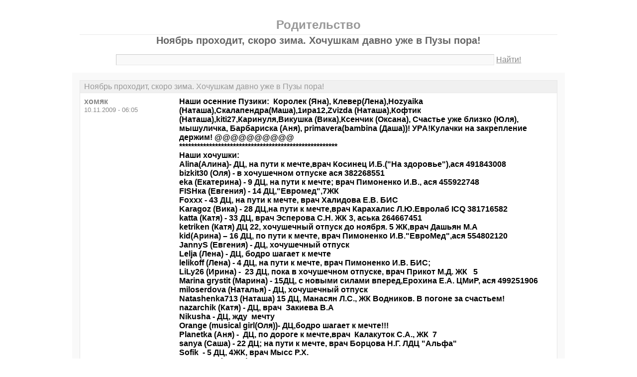

--- FILE ---
content_type: text/html; charset=windows-1251
request_url: https://mamafo.ru/thread200-6.html
body_size: 12163
content:
<!DOCTYPE html PUBLIC "-//W3C//DTD XHTML 1.0 Transitional//EN" "http://www.w3.org/TR/xhtml1/DTD/xhtml1-transitional.dtd">
<html xmlns="http://www.w3.org/1999/xhtml">
<head>
<meta http-equiv="Pragma" content="no-cache" />
<meta http-equiv="expires" content="0" />
<meta http-equiv="Cache-control" content="no-cache" />
<meta http-equiv="Content-Type" content="text/html; charset=windows-1251" />
<meta name="description" content="Ноябрь проходит, скоро зима. Хочушкам давно уже в Пузы пора!" />
<meta name="viewport" content="width=device-width, initial-scale=1" />
<title>Ноябрь проходит, скоро зима. Хочушкам давно уже в Пузы пора! - Родительство</title>
<link rel="shortcut icon" href="/favicon.ico" />
<link rel="alternate" type="application/rss+xml" title="Ноябрь проходит, скоро зима. Хочушкам давно уже в Пузы пора! - Родительство" href="https://mamafo.ru/rss/rss1.xml" />
<style type="text/css">
* {margin:0;padding:0;}
body {background:#fff;color:#000;font-family:"Trebuchet MS", Verdana, sans-serif;font-size:1em;}
a {color:#000;text-decoration:underline;}
a:hover {color:#666;}
img {border:0;}
table {border-collapse:collapse;width:100%;}
input, textarea, select {font-family:"Trebuchet MS", Verdana, sans-serif;font-size:0.9em;color:#666;background:#f9f9f9;border:1px solid #e9e9e9;border-top-color:#c9c9c9;border-left-color:#c9c9c9;padding:2px 5px;}
input:focus, textarea:focus, select:focus {color:#000;}
input.submit {border:1px solid #e9e9e9;border-bottom-color:#c9c9c9;border-right-color:#c9c9c9;color:#888;}
input.submit:active {border:1px solid #e9e9e9;border-top-color:#c9c9c9;border-left-color:#c9c9c9;padding:2px 5px 2px 5px;}
.head {width:960px;margin:1em auto 0 auto;padding:15px;text-align:center;}
.head h1 {font-size:1.25em;color:#666;}
.head h2 {font-size:1.5em;color:#999;border-bottom:1px solid #e9e9e9;padding-bottom:5px;}
.head form {margin-top:1em;}
.head table {margin-top:5px;}
.head .left {text-align:left;}
.head .rght {text-align:right;}
.head a {color:#888;text-decoration:underline;}
.head a:hover {color:#666;}
.head input {width:78%;}
.wrap {width:960px;margin:0 auto 1em auto;padding:15px;background:#f9f9f9;}
.wrap h2 {font-size:1.5em;margin:0.5em;}
.wrap h2 a {color:#666;text-decoration:none;}
.wrap h2 a:hover {color:#000;background:#f0f0f0;text-decoration:underline;}
/*.wrap h2.mainh2 {display:inline;}*/
.post, .answer, .error {margin:0 0 1em 0;background:#fff;border:1px solid #e6e6e6;}
.post h3, .answer h3, .error h3 {padding:0.2em 0.5em;border-bottom:1px solid #e9e9e9;font-size:1em;font-weight:normal;background:#f0f0f0;color:#999;}
.post td, .error div {padding:0.5em;}
.post .nickname {color:#888;width:20%;text-align:left;}
.post h3 a {color:#999;text-decoration:none;}
.post h3 a:active {color:#666;}
.nextprev {margin:1em 0 0 0;border:1px solid #e6e6e6;}
.nextprev td {padding:0.2em 0.5em;background:#fff;}
.nextprev .next {text-align:right;}
.nextprev .prev {text-align:left;}
.answer {margin:0;}
.answer .left {color:#888;width:25%;text-align:right;}
.answer form {padding:0.5em 0 0 0;}
.answer td {padding:0 0.5em 0.5em 0.5em;}
.answer .rght input, .answer .rght textarea, .answer .rght div select {width:40%;}
.answer .rght div input, .answer .rght div textarea {width:90%;}
.answer .close {padding:0.5em;text-align:center;}
.pages {margin:-0.5em 0 0.5em 0;}
.pages .left {width:25%;text-align:left;}
.pages .cntr {width:50%;text-align:center;}
.pages .rght {width:25%;text-align:right;}
.pages a {color:#888;text-decoration:underline;}
.pages a:hover {background:#fff;color:#666;}
.pages .cntr a {padding:0.1em 0.5em;background:#f0f0f0;color:#999;border:1px solid #e9e9e9;text-decoration:none;}
.pages .cntr a:hover {background:#fff;color:#666;border:1px solid #e9e9e9;}
.pages .cntr b {padding:0.1em 0.5em;}
.copy {width:960px;margin:1em auto 0 auto;padding:0 15px;}
.copy table {margin:0 auto 1em auto;}
.copy td {font-size:0.8em;color:#aaa;}
.copy .counter {text-align:right;}
.copy a {color:#aaa;text-decoration:underline;}
.copy a:hover {color:#666;}
.list {margin:-0.5em 0 1em 0;}
.list th, .list td {padding:0.2em 0.5em;font-size:1em;font-weight:normal;text-align:center;background:#f0f0f0;color:#999;border:1px solid #e6e6e6;}
.list .datetime {width:20%;}
.list .re {width:5%;}
.list td.topics {background:#fff;text-align:left;}
.list a {color:#000;text-decoration:underline;}
.list a:visited {color:#666;}
.list a:hover {background:#f0f0f0;}
.first {margin:0 0 1em 0;}
.serp {margin:1em 0 0 0;}
.serp h3 a {color:#000;text-decoration:underline;}
.serp h3 a:hover {color:#666;}
.serpages {margin:0.5em 0 -0.5em 0;}
.serpages td {text-align:center;}
.serpages a {padding:0.1em 0.5em;background:#f0f0f0;color:#999;border:1px solid #e9e9e9;text-decoration:none;}
.serpages a:hover {background:#fff;color:#666;border:1px solid #e9e9e9;}
.serpages b {padding:0.1em 0.5em;}
.error {margin:0 auto;}
.ewrap {width:600px;margin:5em auto;padding:15px;background:#f9f9f9;}
.adsense {width: 728px; margin: 0 auto 15px auto;}

.list .re {width: 7%;}
/* table { table-layout: fixed; } */

@media (min-width: 600px) {
	.head, .wrap, .copy {width:auto;max-width:960px;}
	.ewrap {width:auto;max-width:600px;}
}
@media (max-width: 599px) {
	.head, .wrap, .copy {width:auto;max-width:960px;}
	.ewrap {width:auto;max-width:600px;}
	.head table, .head tbody, .head tr, .head td {display:block;}
	.head td {width:auto;text-align:center;}
	.post table, .post tbody, .post tr, .post td {display:block;}
	.post .nickname {width:auto;background:#f9f9f9;}
	.list table, .list tbody, .list tr, .list td, .list th {display:block;}
	.list.first .datetime, .list.first .re {display:none;}
	.list .topics a:not(:first-child) {padding:0 0.5em;}
	.list .datetime {margin:1px 0 0 1px;float:left;width:auto;border:0;font-size:0.8em;}
	.list .re {width:auto;border-bottom:0;font-size:0.8em;text-align:right;}
	.list .topics {clear:both;}
	.pages table, .pages tbody, .pages tr, .pages td {display:block;}
	.pages td {width:auto !important;padding: 0 0.5em;}
	.nextprev table, .nextprev tbody, .nextprev tr, .nextprev td {display:block;}
	.copy table, .copy tbody, .copy tr, .copy td {display:block;}
	.copy .counter {padding-top:1em;text-align:center;}
	.answer table, .answer tbody, .answer tr, .answer td {display:block;}
	.answer .left {width:auto;padding: 0 1em 0.5em;text-align:left;}
	.answer .rght {padding:0 1em 0.5em;}
	.answer .rght input {width:50%;}
	.answer .rght div input, .answer .rght div textarea {width:95%;}
	.answer .rght div select {width:100%;}
}
@media (max-width: 399px) {
	.wrap {padding-left:0;padding-right:0;}
	h2 {font-size:1.2em !important;}
	h1 {font-size:1.1em !important;}
}
</style>
</head>
<body>
<div class="head">
<table><tr><td>
<h2>Родительство</h2>
<h1>Ноябрь проходит, скоро зима. Хочушкам давно уже в Пузы пора!</h1>
<div><form action="./search.php" method="get" name="s"><input name="q" type="text" size="100" maxlength="128" /> <a href="#" onclick="javascript:document.s.submit();">Найти!</a></form></div>
</td></tr></table>
</div>
<div class="wrap">
<div class="post">
<h3>Ноябрь проходит, скоро зима. Хочушкам давно уже в Пузы пора!</h3>
<table><tr>
<td class="nickname" valign="top">
<div><b>хомяк</b></div>
<div><small>10.11.2009 - 06:05</small></div>
</td>
<td class="message"><b>Наши осенние Пузики:  Королек (Яна), Клевер(Лена),Hozyaika (Наташа),Скалапендра(Маша),1ира12,Zvizda (Наташа),Кофтик (Наташа),kiti27,Каринуля,Викушка (Вика),Ксенчик (Оксана), Счастье уже близко (Юля), мышуличка, Барбариска (Аня), primavera(bambina (Даша))! УРА!Кулачки на закрепление держим! @@@@@@@@@@<br />*****************************************************<br />Наши хочушки:<br />Alina(Алина)- ДЦ, на пути к мечте,врач Косинец И.Б.(&quot;На здоровье&quot;),ася 491843008<br />bizkit30 (Оля) - в хочушечном отпуске ася 382268551<br />eka (Екатерина) - 9 ДЦ, на пути к мечте; врач Пимоненко И.В., ася 455922748<br />FISHка (Евгения) - 14 ДЦ,&quot;Евромед&quot;,7ЖК <br />Foxxx - 43 ДЦ, на пути к мечте, врач Халидова Е.В. БИС<br />Karagoz (Вика) - 28 ДЦ,на пути к мечте,врач Карахалис Л.Ю.Евролаб ICQ 381716582<br />katta (Катя) - 33 ДЦ, врач Эсперова С.Н. ЖК 3, аська 264667451<br />ketriken (Катя) ДЦ 22, хочушечный отпуск до ноября. 5 ЖК,врач Дашьян М.А<br />kid(Арина) – 16 ДЦ, по пути к мечте, врач Пимоненко И.В.&quot;ЕвроМед&quot;,ася 554802120<br />JannyS (Евгения) - ДЦ, хочушечный отпуск<br />Lelja (Лена) - ДЦ, бодро шагает к мечте<br />lelikoff (Лена) - 4 ДЦ, на пути к мечте, врач Пимоненко И.В. БИС;<br />LiLy26 (Ирина) -  23 ДЦ, пока в хочушечном отпуске, врач Прикот М.Д. ЖК   5<br />Marina grystit (Марина) - 15ДЦ, с новыми силами вперед,Ерохина Е.А. ЦМиР, ася 499251906<br />miloserdova (Наталья) - ДЦ, хочушечный отпуск<br />Natashenka713 (Наташа) 15 ДЦ, Манасян Л.С., ЖК Водников. В погоне за счастьем!<br />nazarchik (Катя) - ДЦ, врач  Закиева В.А<br />Nikusha - ДЦ, жду  мечту<br />Orange (musical girl(Оля))- ДЦ,бодро шагает к мечте!!!<br />Planetka (Аня) -  ДЦ, по дороге к мечте,врач  Калакуток С.А., ЖК  7<br />sanya (Саша) - 22 ДЦ; на пути к мечте, врач Борцова Н.Г. ЛДЦ &quot;Альфа&quot;<br />Sofik  - 5 ДЦ, 4ЖК, врач Мысс Р.Х.<br />STEOLINA(Настя) - 24 ДЦ, в хочушечном отпуске  врач Калакуток С.А. ЖК  7<br />Авдейка (Маша) - 27 ДЦ Врач Лазарева М.Ю ЖК  25<br />БАСТЕТ (Гадость Обыкновенная)(Алёна) -9 ДЦ,с новыми надеждами вперед! ася 420408686<br />Викуляша - 9 ДЦ, ухаживаю за дочей, хочу сыночка!), врач ,Пошивач М.В 3 ЖК<br />Виничка(Оля) - ДЦ, по пути к мечте! врач Степанова С.А.ЖК   6 ася 446019914<br />ЕжевичкА (Аня) - 16 ДЦ, по дороге к мечте <br />Задумчивая кенгуру (Настя) - ДЦ, по дороге к мечте <br />инка кузнечик (Инна) - ДЦ, по дороге к мечте<br />Иренчик (Ира) - ДЦ, пока в отпуске! врач Мякотных О.В.4 ЖК, ася 482-284-686<br />Каберне (Надежда) 27 ДЦ, врач Арутюнова клиника &quot;Екатерининская&quot;<br />Кися мурыся (Наталья) - ДЦ, хочушечный отпуск, врач Смелова Е.С. Репродукция<br />конан 27 ДЦ,ЖК № 1 <br />КрасавиШна (Наталья) -  ДЦ, на пути к мечте, врач Маркова Э.Г, ЖК Водников <br />купидон (Оксана) - 1 ДЦ  <br />Лёка(Лена) - 20 ДЦ,в погоне за мечтой,врач Манасян Л.С. ЖК Водников,ася 427532972<br />Лёкалка (Оля) - ДЦ, по дороге к мечте! врач Мысс Р.Х. ЖК   4<br />Лягушенция (Настя) -  на пути к мечте, ЖК  3<br />Мармариска (Елена) - ДЦ,бодро шагает к мечте! Колосовский Д.Ю. и Карахалис Л.Ю.<br />милинда (Лиза)- 20 ДЦ на пути к мечте,Карахалис Л.Ю.и Колосовский Д.Ю. <br />надюля (Надя)  - ДЦ,  врач Блягоз Ф.В. 6 ЖК.<br />Настик (Настя) 11 ДЦ, врач Атанесян Э.Г., БИС <br />Натэшка(Наташа) - 34 ДЦ, врач Кравченко Г.Г.<br />Нюшка Танюшка (Татьяна)- 15 ДЦ, врач Лукошкина И.Н., центр репродукции &quot;Эмбрио&quot;<br />Приятная округлость (Мария) - ДЦ, хочушечный отпуск<br />Проходящая (Наталья) врачи Лихолетова+Закиева, ася 98019491 <br />Сиамочка (Лариса) - 4 ДЦ, по дороге к мечте<br />Сибирячка (Света) - хочушечно-похудательный отпуск, врачи Закиева В.А. и Лихолетова С.И. клиника &quot;Екатерининская&quot;<br />Солнечная долина (Чистюлька(Таня))- 1 ДЦ,на пути к мечте, врач Прошкина Н.<br />Сплюшка (Таня) - ДЦ, врача нет пока<br />Улыбка малыша(Лиза),ДЦ, в погоне за счастьем,врач Нечаева Г.В.<br />Хомка (Оксана) – 22 ДЦ, на пути к мечте<br />хомяк (Виктория) - 24 ДЦ в погоне за мечтой<br />хулиганка (Оксана) – 29 ДЦ, с новыми надеждами вперёд!, врач Перова З.В., БиС <br />хуторяночка (Ксения) - 2 ДЦ, на пути к мечте, врач Борцова Н.Г. ЛДЦ &quot;Альфа&quot; ася 477839475<br />Чуда (Оксана) - 23 ДЦ,небольшой хочушечный отпуск,врач Чахоян А.,ЖК при п-ке 27<br /></b></td>
</tr></table>
</div>
<div class="pages">
<table><tr>
<td class="left"><a href="./forum1.html">К списку тем</a></td>
<td class="cntr">  <a href="./thread200.html">1</a> <a href="./thread200-2.html">2</a> <a href="./thread200-3.html">3</a> <a href="./thread200-4.html">4</a> <a href="./thread200-5.html">5</a> <b>6</b> <a href="./thread200-7.html">7</a> <a href="./thread200-last.html">&gt;</a> </td>
<td class="rght"><a href="./">К списку форумов</a></td>
</tr></table>
</div>
<div class="post">
<h3>Интересные темы</h3>
<table><tr>
<td class="nickname" valign="top">
<div><b>mamafo.ru</b></div>
<div><small>21.01.2026 - 15:13</small></div>
</td>
<td class="message">Смотри также:<br><a href="/thread113.html?utm_source=see_also" target="_blank">Чуда с Тимой просто супер!Детка будет просто класс!Вылетай,Оксанка,в пузы!Мы проводим вас на раз!</a><br><a href="/thread153.html?utm_source=see_also" target="_blank">На восьмой-девятой неделе беременность останавливается, была ли у кого такая проблема, подскажите</a><br><a href="/thread145.html?utm_source=see_also" target="_blank">Посоветуйте, пожалуйста, у кого лучше делать лапароскопию???</a></td>
</tr></table>
</div>
<div class="post">
<h3>Re: Ноябрь проходит, скоро зима. Хочушкам давно уже в Пузы пора!</h3>
<table><tr>
<td class="nickname" valign="top">
<div><b>хомяк</b></div>
<div><small>250 - 11.11.2009 - 06:30</small></div>
</td>
<td class="message">247-sanya &gt; ок :)</td>
</tr></table>
</div>
<div class="post">
<h3>Re: Ноябрь проходит, скоро зима. Хочушкам давно уже в Пузы пора!</h3>
<table><tr>
<td class="nickname" valign="top">
<div><b>sanya</b></div>
<div><small>251 - 11.11.2009 - 06:31</small></div>
</td>
<td class="message"><strong class="bb">Ну почему так долго длится ожидание! Пусть у хочушек сбудется заветное желание!</strong></td>
</tr></table>
</div>
<div class="post">
<h3>Re: Ноябрь проходит, скоро зима. Хочушкам давно уже в Пузы пора!</h3>
<table><tr>
<td class="nickname" valign="top">
<div><b>sanya</b></div>
<div><small>252 - 11.11.2009 - 06:32</small></div>
</td>
<td class="message">249-Planetka &gt;Анют, привет!</td>
</tr></table>
</div>
<div class="post">
<h3>Re: Ноябрь проходит, скоро зима. Хочушкам давно уже в Пузы пора!</h3>
<table><tr>
<td class="nickname" valign="top">
<div><b>sanya</b></div>
<div><small>253 - 11.11.2009 - 06:32</small></div>
</td>
<td class="message">Никушечка, ну как сыночек? я держу @@@@@@@@@@@@@@@@@@@</td>
</tr></table>
</div>
<div class="post">
<h3>Re: Ноябрь проходит, скоро зима. Хочушкам давно уже в Пузы пора!</h3>
<table><tr>
<td class="nickname" valign="top">
<div><b>JannyS</b></div>
<div><small>254 - 11.11.2009 - 06:33</small></div>
</td>
<td class="message">251-sanya &gt;супер<br />249-Planetka &gt;Анютка как дела?</td>
</tr></table>
</div>
<div class="post">
<h3>Интересные темы</h3>
<table><tr>
<td class="nickname" valign="top">
<div><b>mamafo.ru</b></div>
<div><small>21.01.2026 - 15:13</small></div>
</td>
<td class="message">Смотри также:<br><a href="/thread134.html?utm_source=see_also" target="_blank">LiLy26, хватит подготовки! Ира, в пузьки прыгай ловко!</a><br><a href="/thread2.html?utm_source=see_also" target="_blank">Предстоит успешное ЭКО (Пасхальная)</a><br><a href="/thread129.html?utm_source=see_also" target="_blank">У хочушек Новый год - залетай честной народ!</a></td>
</tr></table>
</div>
<div class="post">
<h3>Re: Ноябрь проходит, скоро зима. Хочушкам давно уже в Пузы пора!</h3>
<table><tr>
<td class="nickname" valign="top">
<div><b>хуторяночка</b></div>
<div><small>255 - 11.11.2009 - 06:38</small></div>
</td>
<td class="message">Всем привет!<br />Саша, название мне очень нравится :) Прямо 100% попадание :)<br /></td>
</tr></table>
</div>
<div class="post">
<h3>Re: Ноябрь проходит, скоро зима. Хочушкам давно уже в Пузы пора!</h3>
<table><tr>
<td class="nickname" valign="top">
<div><b>Я Сибирячка Света</b></div>
<div><small>256 - 11.11.2009 - 06:42</small></div>
</td>
<td class="message">Карагоз с телефона набирать долго про диету позвони мне <br />9618534611<br />Доброе утро девочки. Вот выдалась минутка</td>
</tr></table>
</div>
<div class="post">
<h3>Re: Ноябрь проходит, скоро зима. Хочушкам давно уже в Пузы пора!</h3>
<table><tr>
<td class="nickname" valign="top">
<div><b>хомяк</b></div>
<div><small>257 - 11.11.2009 - 06:43</small></div>
</td>
<td class="message">256-Я Сибирячка Света &gt; Светик привет! Как твои успехи? :)</td>
</tr></table>
</div>
<div class="post">
<h3>Re: Ноябрь проходит, скоро зима. Хочушкам давно уже в Пузы пора!</h3>
<table><tr>
<td class="nickname" valign="top">
<div><b>Planetka</b></div>
<div><small>258 - 11.11.2009 - 06:44</small></div>
</td>
<td class="message">254-JannyS &gt; Женечка, нормальненько, всё думаю о ГСГ, быстрее бы Виничка вернулась, рассказала об этом...</td>
</tr></table>
</div>
<div class="post">
<h3>Re: Ноябрь проходит, скоро зима. Хочушкам давно уже в Пузы пора!</h3>
<table><tr>
<td class="nickname" valign="top">
<div><b>sanya</b></div>
<div><small>259 - 11.11.2009 - 06:45</small></div>
</td>
<td class="message">254-JannyS &gt;255-хуторяночка &gt;спасибо) это результат периодических старохочушенских депрессняков)</td>
</tr></table>
</div>
<div class="post">
<h3>Re: Ноябрь проходит, скоро зима. Хочушкам давно уже в Пузы пора!</h3>
<table><tr>
<td class="nickname" valign="top">
<div><b>хуторяночка</b></div>
<div><small>260 - 11.11.2009 - 06:46</small></div>
</td>
<td class="message">Света, привет! Ты еще про наш спор не забыла :) Вон и орбитр наш уж в пузах уже :)<br />Да, скорее бы Винничка вернулась @@@@@@@@@@@@@@@</td>
</tr></table>
</div>
<div class="post">
<h3>Re: Ноябрь проходит, скоро зима. Хочушкам давно уже в Пузы пора!</h3>
<table><tr>
<td class="nickname" valign="top">
<div><b>Planetka</b></div>
<div><small>261 - 11.11.2009 - 06:47</small></div>
</td>
<td class="message">sanya, Саня, а ты в этом месяце отдыхаешь с БТ?</td>
</tr></table>
</div>
<div class="post">
<h3>Re: Ноябрь проходит, скоро зима. Хочушкам давно уже в Пузы пора!</h3>
<table><tr>
<td class="nickname" valign="top">
<div><b>Я Сибирячка Света</b></div>
<div><small>262 - 11.11.2009 - 06:50</small></div>
</td>
<td class="message">в общем последние вести т.к.у меня стойко держатся <br />лейкоциты в ЦВК а инфекций нет то назначили мне <br />фииопроцедуры называется Гинетон. Как я поняла это по сути <br />санация с применением ультразвука. Снасала санация <br />влагалища. Потом ЦВК а потом еще и хорошие бактерии <br />будут подселять вот. А потом меня ждет процесс наращивания <br />эндика, правда пока не знаю в чем он заключается вот. И <br />еще у меня плановый прием у эндокринолога 16 числа. Зы. <br />Отчиталась:))) а и еще.. Мы это.. По прежнему <br />предохраняемся:)))))))))</td>
</tr></table>
</div>
<div class="post">
<h3>Re: Ноябрь проходит, скоро зима. Хочушкам давно уже в Пузы пора!</h3>
<table><tr>
<td class="nickname" valign="top">
<div><b>Я Сибирячка Света</b></div>
<div><small>263 - 11.11.2009 - 06:54</small></div>
</td>
<td class="message">257-хомяк &gt; успехи? Контрольный <br />утренний замер показал: минус 11кг.:)))<br />А вчера я даа слабину и пила с мужем <br />пиво вот и даже каршошки жареной <br />поела. Обалдеть! И еще отказалась от <br />плановой прививки от гриппа. Ну ее в <br />баню и так иммунитет снижен и работаешь <br />на одни  лекарства и еще и заболеть..не..</td>
</tr></table>
</div>
<div class="post">
<h3>Re: Ноябрь проходит, скоро зима. Хочушкам давно уже в Пузы пора!</h3>
<table><tr>
<td class="nickname" valign="top">
<div><b>Я Сибирячка Света</b></div>
<div><small>264 - 11.11.2009 - 06:57</small></div>
</td>
<td class="message">260-хуторяночка &gt; да нет спор я не забыла и как видишь <br />упорно иду к цели чтобы обыграть соперницу. В общем <br />уперлась лбом в стену и двигаю:)))))</td>
</tr></table>
</div>
<div class="post">
<h3>Re: Ноябрь проходит, скоро зима. Хочушкам давно уже в Пузы пора!</h3>
<table><tr>
<td class="nickname" valign="top">
<div><b>sanya</b></div>
<div><small>265 - 11.11.2009 - 06:59</small></div>
</td>
<td class="message">261-Planetka &gt;да, отдыхаю)<br />262-Я Сибирячка Света &gt;ого, ты просто первопроходец! я про такое еще не слышала! удачи тебе! @@@@@@@@@@@@@@<br />263-Я Сибирячка Света &gt;11 кг... абалдеть! монстр! и от одной порции картошечки ничего не будет) зато сколько счастья)))</td>
</tr></table>
</div>
<div class="post">
<h3>Re: Ноябрь проходит, скоро зима. Хочушкам давно уже в Пузы пора!</h3>
<table><tr>
<td class="nickname" valign="top">
<div><b>Я Сибирячка Света</b></div>
<div><small>266 - 11.11.2009 - 06:59</small></div>
</td>
<td class="message">260-хуторяночка &gt;да орбитр то наш нас взял и опередил:))</td>
</tr></table>
</div>
<div class="post">
<h3>Re: Ноябрь проходит, скоро зима. Хочушкам давно уже в Пузы пора!</h3>
<table><tr>
<td class="nickname" valign="top">
<div><b>Я Сибирячка Света</b></div>
<div><small>267 - 11.11.2009 - 07:02</small></div>
</td>
<td class="message">251-sanya &gt;не грусти.глянь в окно така погодкааа!<br /> <br /></td>
</tr></table>
</div>
<div class="post">
<h3>Re: Ноябрь проходит, скоро зима. Хочушкам давно уже в Пузы пора!</h3>
<table><tr>
<td class="nickname" valign="top">
<div><b>1ира12</b></div>
<div><small>268 - 11.11.2009 - 07:03</small></div>
</td>
<td class="message">Девочки, доброе утро! Очень довно к вам не заходила, пришла по чихать, ну и конечно есть вопросик.У нас все хорошо растем, в субботу иду на плановое узи, нам уже 13-14 неделек.<br />Начну с приятного <strong class="bb">АПХИИИИИИ, АПЧХИИИ, АПЧХИИИ</strong>, а теперь вопросик, я продаю свадебное платье, но незнаю как прикрепить фото помогите. Я знаю Санечка продавала, может подскажет.</td>
</tr></table>
</div>
<div class="post">
<h3>Re: Ноябрь проходит, скоро зима. Хочушкам давно уже в Пузы пора!</h3>
<table><tr>
<td class="nickname" valign="top">
<div><b>sanya</b></div>
<div><small>269 - 11.11.2009 - 07:04</small></div>
</td>
<td class="message">267-Я Сибирячка Света &gt;яка така? ухтыыыышка, твоя правда!)</td>
</tr></table>
</div>
<div class="post">
<h3>Re: Ноябрь проходит, скоро зима. Хочушкам давно уже в Пузы пора!</h3>
<table><tr>
<td class="nickname" valign="top">
<div><b>JannyS</b></div>
<div><small>270 - 11.11.2009 - 07:04</small></div>
</td>
<td class="message">263-Я Сибирячка Света &gt;ну ты мать сильна (11кг), думаю что немножко картошки и пивка тебе не особо повредит</td>
</tr></table>
</div>
<div class="post">
<h3>Re: Ноябрь проходит, скоро зима. Хочушкам давно уже в Пузы пора!</h3>
<table><tr>
<td class="nickname" valign="top">
<div><b>Я Сибирячка Света</b></div>
<div><small>271 - 11.11.2009 - 07:04</small></div>
</td>
<td class="message">мой вариант названия:<br />Желтый лист с деревьев облетает, а Хочушки в пузы <br />вылетают! :))</td>
</tr></table>
</div>
<div class="post">
<h3>Re: Ноябрь проходит, скоро зима. Хочушкам давно уже в Пузы пора!</h3>
<table><tr>
<td class="nickname" valign="top">
<div><b>sanya</b></div>
<div><small>272 - 11.11.2009 - 07:05</small></div>
</td>
<td class="message">268-1ира12 &gt;ну во-первых ловлю чих)<br />фотку я не прикрепряла, а разместила несколько у себя на моем мире и просто дала ссылку на страничку. там (на барахолке) вроде все так делают.</td>
</tr></table>
</div>
<div class="post">
<h3>Re: Ноябрь проходит, скоро зима. Хочушкам давно уже в Пузы пора!</h3>
<table><tr>
<td class="nickname" valign="top">
<div><b>JannyS</b></div>
<div><small>273 - 11.11.2009 - 07:05</small></div>
</td>
<td class="message">ловлю еще один жирнючий чих, спасибочки!!!!!!</td>
</tr></table>
</div>
<div class="post">
<h3>Re: Ноябрь проходит, скоро зима. Хочушкам давно уже в Пузы пора!</h3>
<table><tr>
<td class="nickname" valign="top">
<div><b>sanya</b></div>
<div><small>274 - 11.11.2009 - 07:06</small></div>
</td>
<td class="message">268-1ира12 &gt;зайди потом расскажи кто в пузике живет, может увидят уже. а вдруг девочка! я буду тогда с огроменным рвением растаскивать девчаковые)</td>
</tr></table>
</div>
<div class="post">
<h3>Re: Ноябрь проходит, скоро зима. Хочушкам давно уже в Пузы пора!</h3>
<table><tr>
<td class="nickname" valign="top">
<div><b>Planetka</b></div>
<div><small>275 - 11.11.2009 - 07:08</small></div>
</td>
<td class="message">265-sanya &gt; Ну и правильно, я этот месяц домеряю, и брошу это дело. Мне вообще Г. сказала даже и не продолжать,т.к. это очень сильный стресс для женщины и организма, подовляющий О. Ей очень жалко девочек, которые так издеваются над собой. Вот так. И она права, сколько девочек, забросив градусники, сразу Б.</td>
</tr></table>
</div>
<div class="post">
<h3>Re: Ноябрь проходит, скоро зима. Хочушкам давно уже в Пузы пора!</h3>
<table><tr>
<td class="nickname" valign="top">
<div><b>1ира12</b></div>
<div><small>276 - 11.11.2009 - 07:09</small></div>
</td>
<td class="message">я вроде так сделала, но по моему никто туда зайти не может, а чуда случайно замуж не собралась?</td>
</tr></table>
</div>
<div class="post">
<h3>Re: Ноябрь проходит, скоро зима. Хочушкам давно уже в Пузы пора!</h3>
<table><tr>
<td class="nickname" valign="top">
<div><b>хомяк</b></div>
<div><small>277 - 11.11.2009 - 07:12</small></div>
</td>
<td class="message">Девочки, новая тема готова! так что добиваем эту</td>
</tr></table>
</div>
<div class="post">
<h3>Re: Ноябрь проходит, скоро зима. Хочушкам давно уже в Пузы пора!</h3>
<table><tr>
<td class="nickname" valign="top">
<div><b>Nikusha</b></div>
<div><small>278 - 11.11.2009 - 07:15</small></div>
</td>
<td class="message">Привет, девочки!<br />Я снова с вами:)<br />Викуся, спасибо , что подменила меня!</td>
</tr></table>
</div>
<div class="post">
<h3>Re: Ноябрь проходит, скоро зима. Хочушкам давно уже в Пузы пора!</h3>
<table><tr>
<td class="nickname" valign="top">
<div><b>хомяк</b></div>
<div><small>279 - 11.11.2009 - 07:16</small></div>
</td>
<td class="message">271-Я Сибирячка Света &gt; Светик, название супер, занесла в архив.<br />263-Я Сибирячка Света &gt; Молодечик, а за вчера - не переживай! иногда расслабиться тоже надо! :)</td>
</tr></table>
</div>
<div class="post">
<h3>Re: Ноябрь проходит, скоро зима. Хочушкам давно уже в Пузы пора!</h3>
<table><tr>
<td class="nickname" valign="top">
<div><b>Nikusha</b></div>
<div><small>280 - 11.11.2009 - 07:16</small></div>
</td>
<td class="message">262-Я Сибирячка Света &gt;Света! Доколе будешь увиливать?! Хватит того... предохраняться!<br /> <br />(* ну все, остаток темы  чувствую будет мой. Пошла перечитывать все*)</td>
</tr></table>
</div>
<div class="post">
<h3>Re: Ноябрь проходит, скоро зима. Хочушкам давно уже в Пузы пора!</h3>
<table><tr>
<td class="nickname" valign="top">
<div><b>sanya</b></div>
<div><small>281 - 11.11.2009 - 07:17</small></div>
</td>
<td class="message">276-1ира12 &gt;пока нет. уже весь форум в ожидании)))<br />у меня вроде не было сообщений, что не могут зайти. может у тебя ящик закрыт для просмотра?</td>
</tr></table>
</div>
<div class="post">
<h3>Re: Ноябрь проходит, скоро зима. Хочушкам давно уже в Пузы пора!</h3>
<table><tr>
<td class="nickname" valign="top">
<div><b>хомяк</b></div>
<div><small>282 - 11.11.2009 - 07:17</small></div>
</td>
<td class="message">278-Nikusha &gt; Никуша, стараюсь *краснеет*<br />Как твой сыночек?</td>
</tr></table>
</div>
<div class="post">
<h3>Re: Ноябрь проходит, скоро зима. Хочушкам давно уже в Пузы пора!</h3>
<table><tr>
<td class="nickname" valign="top">
<div><b>JannyS</b></div>
<div><small>283 - 11.11.2009 - 07:18</small></div>
</td>
<td class="message">278-Nikusha &gt;Никушенька, как сыночек себя чувствует?</td>
</tr></table>
</div>
<div class="post">
<h3>Re: Ноябрь проходит, скоро зима. Хочушкам давно уже в Пузы пора!</h3>
<table><tr>
<td class="nickname" valign="top">
<div><b>1ира12</b></div>
<div><small>284 - 11.11.2009 - 07:18</small></div>
</td>
<td class="message">281-sanya &gt;а как его открыть?</td>
</tr></table>
</div>
<div class="post">
<h3>Re: Ноябрь проходит, скоро зима. Хочушкам давно уже в Пузы пора!</h3>
<table><tr>
<td class="nickname" valign="top">
<div><b>sanya</b></div>
<div><small>285 - 11.11.2009 - 07:18</small></div>
</td>
<td class="message">278-Nikusha &gt;ура, Ксюшечка вернулась! ну как вы?</td>
</tr></table>
</div>
<div class="post">
<h3>Re: Ноябрь проходит, скоро зима. Хочушкам давно уже в Пузы пора!</h3>
<table><tr>
<td class="nickname" valign="top">
<div><b>sanya</b></div>
<div><small>286 - 11.11.2009 - 07:20</small></div>
</td>
<td class="message">а у Винички оказывается только в 15.00 ГСГ. так что пока остается только держать @@@@@@@@@@@@@</td>
</tr></table>
</div>
<div class="post">
<h3>Re: Ноябрь проходит, скоро зима. Хочушкам давно уже в Пузы пора!</h3>
<table><tr>
<td class="nickname" valign="top">
<div><b>хуторяночка</b></div>
<div><small>287 - 11.11.2009 - 07:20</small></div>
</td>
<td class="message">Сибирячка, я смотрю, ты серьезно нацелилась мороженое получить :) <br />275-Planetka &gt; а в чем именно стресс? Многим ведь это помогает вычислить день овулияции, получше узнать совй организм. Если какие-то проблемы с гормонами или воспалением. Многим врач назначает мерить БТ</td>
</tr></table>
</div>
<div class="post">
<h3>Re: Ноябрь проходит, скоро зима. Хочушкам давно уже в Пузы пора!</h3>
<table><tr>
<td class="nickname" valign="top">
<div><b>Nikusha</b></div>
<div><small>288 - 11.11.2009 - 07:22</small></div>
</td>
<td class="message">285-sanya &gt;Спасибо, мои хорошие вам! Боюсь  пока &quot;выдыхать&quot; окончательно, но надеюсь с Божьей помощью все хорошо. Возили нас вчера с подозрением на аппендецит:( Но в больнице посмотрели, помучали немножко, помогли и отправили домой наблюдаться. Вот все, что пока могу сказать.</td>
</tr></table>
</div>
<div class="post">
<h3>Re: Ноябрь проходит, скоро зима. Хочушкам давно уже в Пузы пора!</h3>
<table><tr>
<td class="nickname" valign="top">
<div><b>Я Сибирячка Света</b></div>
<div><small>289 - 11.11.2009 - 07:25</small></div>
</td>
<td class="message">270-JannyS &gt; и я так же подумала Жень. Главное чтобы такая <br />вольность не переросла в ежедневную привычку. Жень ты <br />насчет цикла не переживай он обязательно восстановится. <br />Ему время надо. Смотри яичники оба в порядке и значит <br />гормоны тоже. Конечно лапара процедура не из приятных.но <br />швы заживают быстро и не пугайся если физ.активности что <br />то где то будет потягивать. Это значит спайки расходятся :))</td>
</tr></table>
</div>
<div class="post">
<h3>Re: Ноябрь проходит, скоро зима. Хочушкам давно уже в Пузы пора!</h3>
<table><tr>
<td class="nickname" valign="top">
<div><b>sanya</b></div>
<div><small>290 - 11.11.2009 - 07:26</small></div>
</td>
<td class="message">284-1ира12 &gt;надо в настройках где-то порыться. открыть доступ или как-то так</td>
</tr></table>
</div>
<div class="post">
<h3>Re: Ноябрь проходит, скоро зима. Хочушкам давно уже в Пузы пора!</h3>
<table><tr>
<td class="nickname" valign="top">
<div><b>1ира12</b></div>
<div><small>291 - 11.11.2009 - 07:26</small></div>
</td>
<td class="message">290-sanya &gt;Спасибо, попробую</td>
</tr></table>
</div>
<div class="post">
<h3>Re: Ноябрь проходит, скоро зима. Хочушкам давно уже в Пузы пора!</h3>
<table><tr>
<td class="nickname" valign="top">
<div><b>хомяк</b></div>
<div><small>292 - 11.11.2009 - 07:27</small></div>
</td>
<td class="message">288-Nikusha &gt; Никушик, чтобы обошлось @@@@@@@@@@@@@@</td>
</tr></table>
</div>
<div class="post">
<h3>Re: Ноябрь проходит, скоро зима. Хочушкам давно уже в Пузы пора!</h3>
<table><tr>
<td class="nickname" valign="top">
<div><b>JannyS</b></div>
<div><small>293 - 11.11.2009 - 07:27</small></div>
</td>
<td class="message">289-Я Сибирячка Света &gt;спасибо Светочка, быстрей бы уже новый цикл начался, но организм упорный, М. до сих пор нету, где-то потерялись</td>
</tr></table>
</div>
<div class="post">
<h3>Re: Ноябрь проходит, скоро зима. Хочушкам давно уже в Пузы пора!</h3>
<table><tr>
<td class="nickname" valign="top">
<div><b>Я Сибирячка Света</b></div>
<div><small>294 - 11.11.2009 - 07:28</small></div>
</td>
<td class="message">280-Nikusha &gt; я не увиливаю. Теперь муж дбро не дает. Грит <br />сначала санация:))</td>
</tr></table>
</div>
<div class="post">
<h3>Re: Ноябрь проходит, скоро зима. Хочушкам давно уже в Пузы пора!</h3>
<table><tr>
<td class="nickname" valign="top">
<div><b>хуторяночка</b></div>
<div><small>295 - 11.11.2009 - 07:29</small></div>
</td>
<td class="message">288-Nikusha &gt; @@@@@@@@ чтобы все обошлось и подозрения так и не подтвердились</td>
</tr></table>
</div>
<div class="post">
<h3>Re: Ноябрь проходит, скоро зима. Хочушкам давно уже в Пузы пора!</h3>
<table><tr>
<td class="nickname" valign="top">
<div><b>Nikusha</b></div>
<div><small>296 - 11.11.2009 - 07:33</small></div>
</td>
<td class="message">292-хомяк &gt;Вик! А как ты умудрилась весь спосок в одно сообщение вместить? Размер сообщений увеличили или хитрость какая? И еще, надо сразу отметить там - у Башиль вчера был 1 ДЦ, сегодня уже второй:))) Я тоже так ошибалась бывало:)))</td>
</tr></table>
</div>
<div class="post">
<h3>Re: Ноябрь проходит, скоро зима. Хочушкам давно уже в Пузы пора!</h3>
<table><tr>
<td class="nickname" valign="top">
<div><b>sanya</b></div>
<div><small>297 - 11.11.2009 - 07:36</small></div>
</td>
<td class="message">Иришка наша всем огроменный привет передает, сидит несчастная с утра до вечера на установочной сессии, страдает и мазоль на пальце натирает)<br />И Виничка тоже всем привет шлет, очень волнуется. и муж сегодня СГ у нее заберет. так что ждем вечера и держим @@@@@@@@@@@@@@@@@@)</td>
</tr></table>
</div>
<div class="post">
<h3>Re: Ноябрь проходит, скоро зима. Хочушкам давно уже в Пузы пора!</h3>
<table><tr>
<td class="nickname" valign="top">
<div><b>Nikusha</b></div>
<div><small>298 - 11.11.2009 - 07:36</small></div>
</td>
<td class="message"><a href="/thread199.html" target="_blank">https://mamafo.ru/thread199.html</a> - новая<br /> <br /><strong class="bb">ТЕМА ЗАКРЫТА</strong></td>
</tr></table>
</div>
<div class="post">
<h3>Re: Ноябрь проходит, скоро зима. Хочушкам давно уже в Пузы пора!</h3>
<table><tr>
<td class="nickname" valign="top">
<div><b>Чуда</b></div>
<div><small>299 - 11.11.2009 - 07:40</small></div>
</td>
<td class="message">Доброе утро, Могушечки!!!<br />218-купидон &gt; ГЫ))))))) Очень интересно, и как же ты меня представляла? На метле и со злобным лицом? ))))))))))))))))<br />Натэка, держу на Б. задаржечку!! @@@@@@@@@@@@@@@@@@@@@@@@@@@@@<br />Виничка, Олюшка, держу на легкую и удачную процедуру @@@@@@@@@@@@@@@@@@@@ и отдельно на отличную СГ мужу @@@@@@@@@@@@@@@@@@@@@@@@@@</td>
</tr></table>
</div>
<div class="pages">
<table><tr>
<td class="left"><a href="./forum1.html">К списку тем</a></td>
<td class="cntr">  <a href="./thread200.html">1</a> <a href="./thread200-2.html">2</a> <a href="./thread200-3.html">3</a> <a href="./thread200-4.html">4</a> <a href="./thread200-5.html">5</a> <b>6</b> <a href="./thread200-7.html">7</a> <a href="./thread200-last.html">&gt;</a> </td>
<td class="rght"><a href="./">К списку форумов</a></td>
</tr></table>
</div>
<div class="answer">
<h3>Добавить новое сообщение</h3>
<form action="./update.php" method="post">
<table>
<tr>
<td class="left" valign="top">Ваше имя:</td>
<td class="rght"><input name="field1" type="text" size="20" maxlength="64" /></td>
</tr>
<tr>
<td class="left" valign="top">Тема сообщения:</td>
<td class="rght"><div><input name="field2" type="text" size="75" maxlength="128" value="Re: Ноябрь проходит, скоро зима. Хочушкам давно уже в Пузы пора!" /></div></td>
</tr>
<tr>
<td class="left" valign="top">Сообщение:</td>
<td class="rght"><div><textarea name="field3" rows="7" cols="75"></textarea></div></td>
</tr>
<tr>
<td class="left" valign="top"><input type="hidden" name="type" value="2" /><input type="hidden" name="id" value="200" /></td>
<td class="rght"><input type="submit" class="submit" value=" Отправить " /></td>
</tr>
</table>
</form>
</div>
<div class="nextprev">
<table><tr>
<td class="prev"><a href="./thread199.html">« Ну почему так долго длится ожидание? Пусть у хочушек сбудется заветное желание! ))</a></td>
<td class="next"><a href="./thread201.html">Ешь, Хочушка,  мандарины, в них для деток витамины. »</a></td>
</tr></table>
</div>
</div>
<div class="copy">
<table><tr>
<td>&copy; 2009—2010 Родительство</td>
<td class="counter">
<!--LiveInternet counter--><script type="text/javascript"><!--
document.write("<a href='https://www.liveinternet.ru/click' "+
"target='_blank'><img src='https://counter.yadro.ru/hit?t14.1;r"+
escape(document.referrer)+((typeof(screen)=="undefined")?"":
";s"+screen.width+"*"+screen.height+"*"+(screen.colorDepth?
screen.colorDepth:screen.pixelDepth))+";u"+escape(document.URL)+
";"+Math.random()+
"' alt='' title='LiveInternet: показано число просмотров за 24"+
" часа, посетителей за 24 часа и за сегодня' "+
"border='0' width='88' height='31' /><\/a>")
//--></script><!--/LiveInternet-->
</td>
</tr></table>
</div>
</body>
</html>

<!-- 0.016066074371338 -->